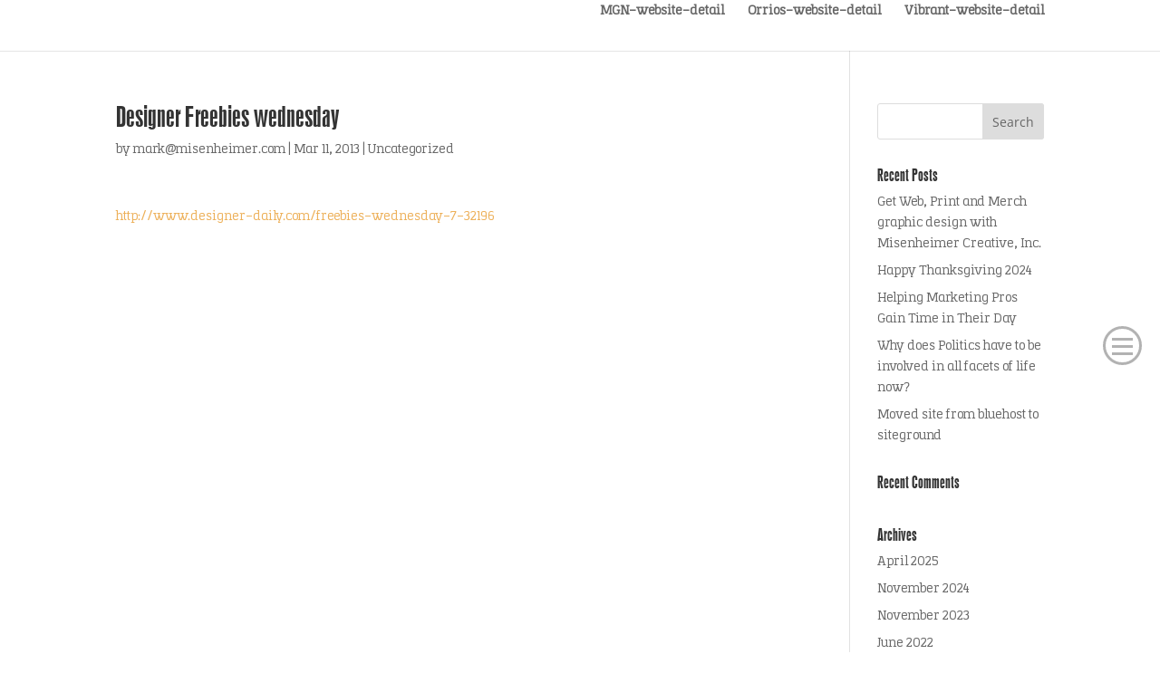

--- FILE ---
content_type: text/css
request_url: https://misenheimer.com/wp-content/et-cache/global/et-divi-customizer-global.min.css?ver=1767368305
body_size: 2825
content:
body,.et_pb_column_1_2 .et_quote_content blockquote cite,.et_pb_column_1_2 .et_link_content a.et_link_main_url,.et_pb_column_1_3 .et_quote_content blockquote cite,.et_pb_column_3_8 .et_quote_content blockquote cite,.et_pb_column_1_4 .et_quote_content blockquote cite,.et_pb_blog_grid .et_quote_content blockquote cite,.et_pb_column_1_3 .et_link_content a.et_link_main_url,.et_pb_column_3_8 .et_link_content a.et_link_main_url,.et_pb_column_1_4 .et_link_content a.et_link_main_url,.et_pb_blog_grid .et_link_content a.et_link_main_url,body .et_pb_bg_layout_light .et_pb_post p,body .et_pb_bg_layout_dark .et_pb_post p{font-size:14px}.et_pb_slide_content,.et_pb_best_value{font-size:15px}#et_search_icon:hover,.mobile_menu_bar:before,.mobile_menu_bar:after,.et_toggle_slide_menu:after,.et-social-icon a:hover,.et_pb_sum,.et_pb_pricing li a,.et_pb_pricing_table_button,.et_overlay:before,.entry-summary p.price ins,.et_pb_member_social_links a:hover,.et_pb_widget li a:hover,.et_pb_filterable_portfolio .et_pb_portfolio_filters li a.active,.et_pb_filterable_portfolio .et_pb_portofolio_pagination ul li a.active,.et_pb_gallery .et_pb_gallery_pagination ul li a.active,.wp-pagenavi span.current,.wp-pagenavi a:hover,.nav-single a,.tagged_as a,.posted_in a{color:#7b797a}.et_pb_contact_submit,.et_password_protected_form .et_submit_button,.et_pb_bg_layout_light .et_pb_newsletter_button,.comment-reply-link,.form-submit .et_pb_button,.et_pb_bg_layout_light .et_pb_promo_button,.et_pb_bg_layout_light .et_pb_more_button,.et_pb_contact p input[type="checkbox"]:checked+label i:before,.et_pb_bg_layout_light.et_pb_module.et_pb_button{color:#7b797a}.footer-widget h4{color:#7b797a}.et-search-form,.nav li ul,.et_mobile_menu,.footer-widget li:before,.et_pb_pricing li:before,blockquote{border-color:#7b797a}.et_pb_counter_amount,.et_pb_featured_table .et_pb_pricing_heading,.et_quote_content,.et_link_content,.et_audio_content,.et_pb_post_slider.et_pb_bg_layout_dark,.et_slide_in_menu_container,.et_pb_contact p input[type="radio"]:checked+label i:before{background-color:#7b797a}a{color:#ffffff}.et_secondary_nav_enabled #page-container #top-header{background-color:#ffffff!important}#et-secondary-nav li ul{background-color:#ffffff}#top-header,#top-header a{color:rgba(0,0,0,0.7)}.et_header_style_centered .mobile_nav .select_page,.et_header_style_split .mobile_nav .select_page,.et_nav_text_color_light #top-menu>li>a,.et_nav_text_color_dark #top-menu>li>a,#top-menu a,.et_mobile_menu li a,.et_nav_text_color_light .et_mobile_menu li a,.et_nav_text_color_dark .et_mobile_menu li a,#et_search_icon:before,.et_search_form_container input,span.et_close_search_field:after,#et-top-navigation .et-cart-info{color:#666666}.et_search_form_container input::-moz-placeholder{color:#666666}.et_search_form_container input::-webkit-input-placeholder{color:#666666}.et_search_form_container input:-ms-input-placeholder{color:#666666}.et_color_scheme_red #top-menu li.current-menu-ancestor>a,.et_color_scheme_red #top-menu li.current-menu-item>a,.et_color_scheme_red #top-menu li.current_page_item>a,.et_color_scheme_pink #top-menu li.current-menu-ancestor>a,.et_color_scheme_pink #top-menu li.current-menu-item>a,.et_color_scheme_pink #top-menu li.current_page_item>a,.et_color_scheme_orange #top-menu li.current-menu-ancestor>a,.et_color_scheme_orange #top-menu li.current-menu-item>a,.et_color_scheme_orange #top-menu li.current_page_item>a,.et_color_scheme_green #top-menu li.current-menu-ancestor>a,.et_color_scheme_green #top-menu li.current-menu-item>a,.et_color_scheme_green #top-menu li.current_page_item>a,#top-menu li.current-menu-ancestor>a,#top-menu li.current-menu-item>a,#top-menu li.current_page_item>a{color:#7b797a}#main-footer{background-color:#2e2e2e}#main-footer .footer-widget h4,#main-footer .widget_block h1,#main-footer .widget_block h2,#main-footer .widget_block h3,#main-footer .widget_block h4,#main-footer .widget_block h5,#main-footer .widget_block h6{color:#7b797a}.footer-widget li:before{border-color:#7b797a}#footer-info,#footer-info a{color:#777777}@media only screen and (min-width:981px){.et_header_style_left #et-top-navigation,.et_header_style_split #et-top-navigation{padding:36px 0 0 0}.et_header_style_left #et-top-navigation nav>ul>li>a,.et_header_style_split #et-top-navigation nav>ul>li>a{padding-bottom:36px}.et_header_style_split .centered-inline-logo-wrap{width:72px;margin:-72px 0}.et_header_style_split .centered-inline-logo-wrap #logo{max-height:72px}.et_pb_svg_logo.et_header_style_split .centered-inline-logo-wrap #logo{height:72px}.et_header_style_centered #top-menu>li>a{padding-bottom:13px}.et_header_style_slide #et-top-navigation,.et_header_style_fullscreen #et-top-navigation{padding:27px 0 27px 0!important}.et_header_style_centered #main-header .logo_container{height:72px}#logo{max-height:57%}.et_pb_svg_logo #logo{height:57%}.et_header_style_centered.et_hide_primary_logo #main-header:not(.et-fixed-header) .logo_container,.et_header_style_centered.et_hide_fixed_logo #main-header.et-fixed-header .logo_container{height:12.96px}.et_fixed_nav #page-container .et-fixed-header#top-header{background-color:#ffffff!important}.et_fixed_nav #page-container .et-fixed-header#top-header #et-secondary-nav li ul{background-color:#ffffff}.et-fixed-header #top-menu a,.et-fixed-header #et_search_icon:before,.et-fixed-header #et_top_search .et-search-form input,.et-fixed-header .et_search_form_container input,.et-fixed-header .et_close_search_field:after,.et-fixed-header #et-top-navigation .et-cart-info{color:#666666!important}.et-fixed-header .et_search_form_container input::-moz-placeholder{color:#666666!important}.et-fixed-header .et_search_form_container input::-webkit-input-placeholder{color:#666666!important}.et-fixed-header .et_search_form_container input:-ms-input-placeholder{color:#666666!important}.et-fixed-header #top-menu li.current-menu-ancestor>a,.et-fixed-header #top-menu li.current-menu-item>a,.et-fixed-header #top-menu li.current_page_item>a{color:#7b797a!important}.et-fixed-header#top-header a{color:rgba(0,0,0,0.7)}}@media only screen and (min-width:1350px){.et_pb_row{padding:27px 0}.et_pb_section{padding:54px 0}.single.et_pb_pagebuilder_layout.et_full_width_page .et_post_meta_wrapper{padding-top:81px}.et_pb_fullwidth_section{padding:0}}@media only screen and (max-width:980px){.et_pb_section{padding:90px 0}.et_pb_section.et_pb_fullwidth_section{padding:0}.et_pb_row,.et_pb_column .et_pb_row_inner{padding:0px 0}}@media only screen and (max-width:767px){.et_pb_section{padding:0px 0}.et_pb_section.et_pb_fullwidth_section{padding:0}}	h1,h2,h3,h4,h5,h6{font-family:'Oswald',Helvetica,Arial,Lucida,sans-serif}body,input,textarea,select{font-family:'Open Sans',Helvetica,Arial,Lucida,sans-serif}#main-header,#et-top-navigation{font-family:'Oswald',Helvetica,Arial,Lucida,sans-serif}#top-header .container{font-family:'Oswald',Helvetica,Arial,Lucida,sans-serif}.class-for-paralelax .et_parallax_bg{height:100%!important}#extras img{height:65px}#extras .et_pb_column_57 img{height:70px!important}#extras .et_pb_column_58 img{height:52px!important}#lightbox,#modalPopup{cursor:pointer}.close>div{background:#333;color:#fff;width:40px;height:40px;border-radius:20px;text-align:center;padding:7px;position:absolute;right:0;border:2px solid #fff;box-shadow:1px 2px 5px #333}.close{position:relative;top:10px;width:100%;margin:0 auto;max-width:600px;text-align:right;font-size:20px;font-weight:bold;font-family:arial}#lightbox{position:fixed;background:#000;opacity:0.7;width:100%;top:0;height:100%;z-index:100;display:none}#modalPopup{display:none;position:fixed;top:8%;z-index:1000;width:100%;text-align:center}div#more1{-webkit-transition:1s;-moz-transition:1s;-o-transition:1s;transition:1s}a.button-more.readmore-js-toggle{font-size:18px;top:-30px;position:relative;color:#fff;padding:5px 10px 11px 15px;background:#FFAF38;width:180px;font-family:'Oswald';margin:0 auto;text-align:center;border:1px solid #adacac;border-radius:12px}a.button-more.readmore-js-toggle:hover{background:#adacac}a.button-more.readmore-js-toggle:before{content:attr(data-icon);font-family:ETmodules!important;font-size:30px;top:6px;right:10px;position:relative}div#more1{margin-bottom:25px!important}#et-info{padding-left:0%!important}html{margin-top:-30px!important}.flex-container{display:-ms-flexbox;display:-webkit-flex;display:flex;-webkit-flex-direction:row;-ms-flex-direction:row;flex-direction:row;-webkit-flex-wrap:nowrap;-ms-flex-wrap:nowrap;flex-wrap:nowrap;-webkit-justify-content:center;-ms-flex-pack:center;justify-content:center;-webkit-align-content:flex-start;-ms-flex-line-pack:start;align-content:flex-start;-webkit-align-items:center;-ms-flex-align:center;align-items:center}.flex-item{-webkit-order:0;-ms-flex-order:0;order:0;-webkit-flex:0 1 auto;-ms-flex:0 1 auto;flex:0 1 auto;-webkit-align-self:auto;-ms-flex-item-align:auto;align-self:auto}.home .et_pb_slider .et_pb_slide{height:75px}.home .et_pb_media_alignment_center .et_pb_slide_image{top:51%}.home .et_pb_slide_description{padding:45px 1px}.et_pb_slider{height:75px}.et_pb_slide_description h2{width:100%}.et_pb_gallery_grid .et_pb_gallery_item{margin-bottom:30px}.page-id-125 .et_pb_section:nth-child(2){margin-top:-260px}@media only screen and (max-width:479px){.et_pb_slide_image{display:none!important}.et_pb_slide_content,.et_pb_more_button{display:inline!important}.et_pb_section_parallax .et_pb_parallax_css,.et_pb_slides .et_parallax_bg.et_pb_parallax_css{background-attachment:fixed;height:250px}.et_parallax_bg{bottom:none!important;top:0!important}.home .et_pb_slider .et_pb_slide{height:250px}.et_pb_slider{height:250px;margin-bottom:300px}@media only screen and (max-width:767px){.linkeddin{margin-bottom:25px!important}.et_pb_slide_image{display:inline-block!important;top:10px!important;padding:70px 0px 10px 0px;position:relative!important}.et_pb_slide_content,.et_pb_more_button{display:inline-block!important}.et_pb_section_parallax .et_pb_parallax_css,.et_pb_slides .et_parallax_bg.et_pb_parallax_css{background-attachment:fixed;height:365px}.et_parallax_bg{bottom:none!important;top:0!important}.home .et_pb_slider .et_pb_slide{height:365px}.et_pb_slider{height:365px;margin-bottom:300px}.et_pb_slide_with_image .et_pb_slide_description{padding:10px!important}@media (max-width:500px){.flex-container{-webkit-flex-wrap:wrap;-ms-flex-wrap:wrap;flex-wrap:wrap}.flex-item img{width:208px}}@media (max-width:1024px){ul.et_pb_side_nav.et-visible{display:none}}.et_pb_text.et_pb_module.et_pb_bg_layout_light.et_pb_text_align_left.et_pb_text_1,.et_pb_text.et_pb_module.et_pb_bg_layout_light.et_pb_text_align_left.et_pb_text_19,.et_pb_text.et_pb_module.et_pb_bg_layout_light.et_pb_text_align_left.et_pb_text_25{margin-left:0px!important}.et_pb_text_19.et_pb_module{margin-left:0px!important}#main-header{display:none}#page-container{margin-top:-1px!important}#main-content .container{padding-top:58px!important}.sfm-logo{margin-top:0px!important}img.alignleft{margin-top:13px}.sfm-menu-item-206356{margin-left:5%!important}.sfm-menu-item-206357{margin-left:5%!important}.sfm-menu-item-206358{margin-left:5%!important}.et_pb_testimonial_slider .et-pb-controllers{position:absolute!important}@media (max-width:480px){.et_pb_testimonial_slider_0.et_pb_testimonial_slider{height:600px!important}}.et_pb_gallery .et_pb_gallery_pagination ul{text-align:center!important}.clients-reviews{height:400px}@media (max-width:1241px){.clients-reviews{height:450px}}@media (max-width:1015px){.clients-reviews{height:450px}}@media (max-width:980px){.clients-reviews{height:500px!important}.dipi_testimonial_0 .swiper-button-next,.dipi_testimonial_0 .swiper-button-prev{float:right!important}}@media (max-width:480px){.clients-reviews{height:400px}}@media (min-height:300px){.class-for-paralelax .et_parallax_bg{top:-100px!important}}@media (min-height:600px){.class-for-paralelax .et_parallax_bg{top:-250px!important}}@media (min-height:900px){.class-for-paralelax .et_parallax_bg{top:-400px!important}}.firstscreen{margin-bottom:-81px}@media (max-width:1140px){.firstscreen{margin-bottom:-71px}}@media all and (max-width:980px){.custom_row{display:-webkit-box;display:-moz-box;display:-ms-flexbox;display:-webkit-flex;display:flex;-webkit-flex-wrap:wrap;flex-wrap:wrap}.first-on-mobile{-webkit-order:1;order:1}.second-on-mobile{-webkit-order:2;order:2}.third-on-mobile{-webkit-order:3;order:3}.fourth-on-mobile{-webkit-order:4;order:4}.custom_row:last-child .et_pb_column:last-child{margin-bottom:30px}}.blog .sfm-va-middle{display:none!important}.blog .sfm-logo a::after{content:"(" attr(href) ")"}.blog .sfm-logo a::after{content:"Home";line-height:8em;font-size:20px;color:#fff!important}.blog .sfm-logo a{padding-top:50px}.home .et_pb_row_3{padding:0!important}.sfm-rollback{height:auto!important}.et-social-rss a.icon::before{content:"e09d"!important}.dipi_masonry_gallery .grid-item{overflow:visible!important;width:100%!important}.blog.sfm-va-middle{display:none}.et_pb_blurb_17 .et_pb_blurb_content,.et_pb_blurb_16 .et_pb_blurb_content,.et_pb_blurb_1 .et_pb_blurb_content,.et_pb_blurb_2 .et_pb_blurb_content{display:inline}#footer-info a{margin:0 5px;font-weight:400!important}#footer-info{width:100%;text-align:center;display:block;font-family:'korpoalt'!important}#page-container{padding-top:80px!important}.sfm-logo img{width:215px;height:59px}.sfm-pos-right .sfm-rollback{right:0;left:auto}